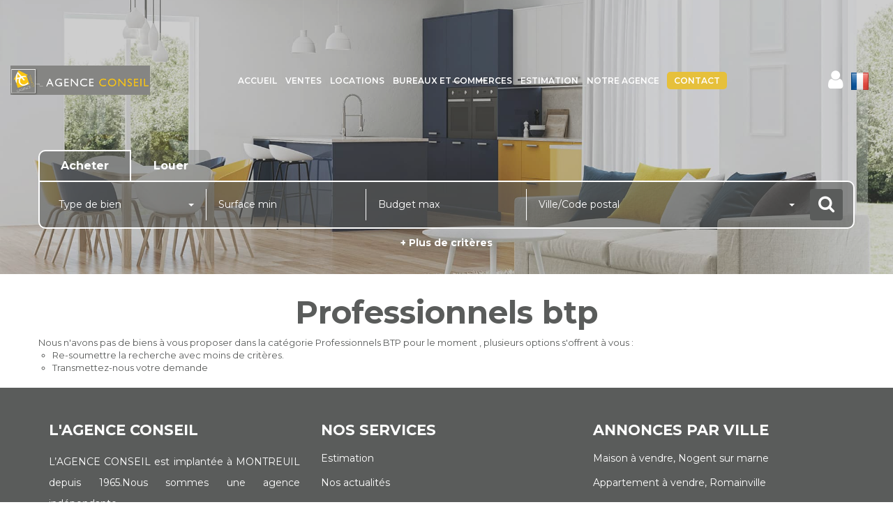

--- FILE ---
content_type: text/html; charset=UTF-8
request_url: https://www.agenceconseil1965.fr/type_bien/24-6-74/btp.html
body_size: 2329
content:
<!DOCTYPE html>
<html lang="en">
<head>
    <meta charset="utf-8">
    <meta name="viewport" content="width=device-width, initial-scale=1">
    <title></title>
    <style>
        body {
            font-family: "Arial";
        }
    </style>
    <script type="text/javascript">
    window.awsWafCookieDomainList = [];
    window.gokuProps = {
"key":"AQIDAHjcYu/GjX+QlghicBgQ/7bFaQZ+m5FKCMDnO+vTbNg96AGy2sALwZuGkbsPjPDkl/hWAAAAfjB8BgkqhkiG9w0BBwagbzBtAgEAMGgGCSqGSIb3DQEHATAeBglghkgBZQMEAS4wEQQMliKREAY+q1P0f2j1AgEQgDvWKgMG1KifSIkXmwWL00LBaUCyVN7gCLphp2Azeqn+9UGVQOZ1zA7aKbf6CsPNcbb+iK4YDXsbdjKHow==",
          "iv":"CgAFXCLF8AAAA8mS",
          "context":"ESkwzg/q27jEUI1tGEVJ7EH2FFBvYoY3bfxO0rNXDfN8QZjy4wEsN/EHzTPNStk20tG8GwuR7xiETezlaJneZKeDh9t6jie7c+HN5WCyb5MAi1y7xmduEz4/7l0Xd9IfXCwUBLfQclZNpgJEUxAOw9ieEVCRIqdK9nlw5iu3WlYN6dCgEXUfwLyRQObSz3Vmd3V0AUoQEVFtrs0i4qCxtueRC4Eq5TmaAQtniC/HlGbmx//[base64]/RPPxBAaF5QNq753sY7A+9F8jeOPpTM7S+HG3carEv6Ar8wOPQDMtPpwIv2NykrmTMeGhyfjSaeBdaNRTdFps2cYk5bLMH3oCalWr9/f6Uobr07L466N1lDv25GUHQywrKMY/2oybeeaLEzenEG4/ZcL1LPsAwzZKyUa4dE9ErcwOPPMqRidL6fuZKs56VYCLAubKdm2oIXYj6bJuGmHVY9dG+POypsMwScWtptz6Tlps7rqOyktN+dwRoKUoUnuaDhGALorZZilDf4ESdHoXYEb0zUSNK0Kd+bvIvxISjkO1EdKAFtyDuU+05D/2ae8YXU5JVfJpOG7GVD28PszVzIRE/b2A=="
};
    </script>
    <script src="https://7813e45193b3.47e58bb0.eu-west-3.token.awswaf.com/7813e45193b3/28fa1170bc90/1cc501575660/challenge.js"></script>
</head>
<body>
    <div id="challenge-container"></div>
    <script type="text/javascript">
        AwsWafIntegration.saveReferrer();
        AwsWafIntegration.checkForceRefresh().then((forceRefresh) => {
            if (forceRefresh) {
                AwsWafIntegration.forceRefreshToken().then(() => {
                    window.location.reload(true);
                });
            } else {
                AwsWafIntegration.getToken().then(() => {
                    window.location.reload(true);
                });
            }
        });
    </script>
    <noscript>
        <h1>JavaScript is disabled</h1>
        In order to continue, we need to verify that you're not a robot.
        This requires JavaScript. Enable JavaScript and then reload the page.
    </noscript>
</body>
</html>